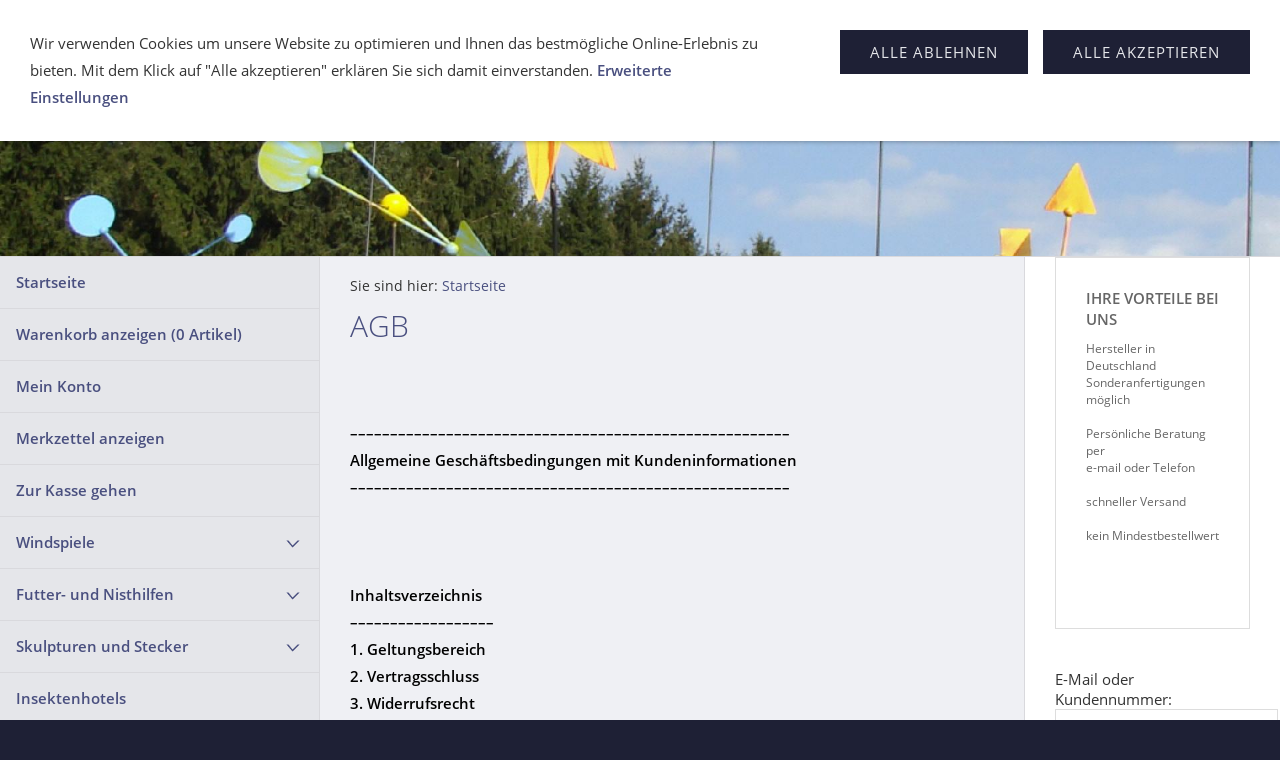

--- FILE ---
content_type: text/html; charset=ISO-8859-1
request_url: http://www.dortenhof.de/agb.php
body_size: 8605
content:
<!DOCTYPE html>
<html lang="de">

<head>
<title>AGB</title>
<meta charset="ISO-8859-1" />
<meta http-equiv="X-UA-Compatible" content="IE=edge" />
<meta name="viewport" content="width=device-width, initial-scale=1.0">
<meta name="author" content="Kaufhold" />
<meta name="description" content="Insektenhotels, Vogelh&auml;user, Futterstationen f&uuml;r V&ouml;gel und Eichh&ouml;rnchen  und vieles mehr f&uuml;r den Garten finden Sie bei uns." />
<meta name="keywords" lang="de" content="Insektenhotel, Insektenhotels,Vogelhaus, Vogelh&auml;user, Bienenhotel, Bienenhotels, Marienk&auml;ferquartier, Marienk&auml;ferhotel, Marienk&auml;ferhotels, Nistkasten, Nistk&auml;sten, Futterstation f&uuml;r V&ouml;gel, Futterstation f&uuml;r Eichh&ouml;rnchen, Fledermausk&auml;sten, Fledermauskasten, Fledermaus, Insekten Hotel, Insektenhotel Neudorff, vogelhaus kaufen, Insektenhotel kaufen, Vogelhaus Holz, Vogelhaus Hundertwasser, Eichh&ouml;rnchen Futterhaus, Eichh&ouml;rnchen f&uuml;ttern, Bruthilfe, Bruthilfe f&uuml;r Insekten, Schmetterlingshotel, Schmetterlinge, Windspiele, Windobjekt, Windobjekte, kinetische Objekte, Windspiele aus Holz, Kinetik, Wildbienen, Wildbienenhotel, Wildbienenhotels, N&uuml;tzlinge, Meisenfutter, Meisenfutter-Haus, Haus f&uuml;r Meisenfutter, Vogelfutter, V&ouml;gel f&uuml;ttern, Vogelbedarf, Wildv&ouml;gel, Wildvogel, Wildv&ouml;gel f&uuml;ttern," />
<meta name="generator" content="SIQUANDO Shop 11 (#2113-9773)" />
<link rel="stylesheet" type="text/css" href="./assets/sf.css" />
<link rel="stylesheet" type="text/css" href="./assets/sd.css" />
<link rel="stylesheet" type="text/css" href="./assets/sc.css" />
<link rel="stylesheet" type="text/css" href="./assets/sshp.css" />
<link rel="stylesheet" type="text/css" href="./assets/cookieswarning.css" />
<link rel="canonical" href="https://www.kaufhold-kunsthandwerk.de/agb.php" />
<!-- $Id: shop_header.ccml 21 2014-06-01 13:09:34Z volker $ -->
<script type="text/javascript">
///<![CDATA[
var SERVICESCRIPT = './s2dservice.php';
///]]>
</script>
<script src="./assets/s2dput.js" type="text/javascript"></script>


<script src="./assets/jquery.js"></script>
<script src="./assets/common.js"></script>
<script src="./assets/sqrwashington.js"></script>
<script src="./assets/cookieswarning.js"></script>
<script src="./assets/sajx.js"></script>
<script>
	/* <![CDATA[ */

	$(document).ready(function() {
		$('#searchcriteria').ajaxSearch({
			url: './assets/sajx.php'
		});
	})
	
	/* ]]> */
</script>
</head>

<body>

<div class="sqrmainarea">
<header class="sqrheader">
<a href="#" class="sqrtogglenav"></a>
<div class="sqrsearch">
<form action="./fts.php">
<input type="text" name="criteria" id="searchcriteria"  />
</form>
<div id="searchajax"></div>
</div>
</header>
</div>

<div class="sqreyecatcher">
<img src="./images/848315a2220b12207_eyecatcher.jpg" width="1920" height="480" alt="" />
</div>

<div class="sqrmainarea">

<div class="sqrmainbox sqrwithsidebar">

<div class="sqrnav">
<ul>
<li><a href="./index.php">Startseite</a><span class="sqrclearmode"></span></li>

<li><a href="https://www.kaufhold-kunsthandwerk.de/s2dbskt.php">Warenkorb anzeigen (<!-- $Id: basket_quantity.ccml 220 2016-06-24 12:10:28Z  $ --><span id="basketquantity">0<script type="text/javascript">
if (0) { 
	$('#sqrcartindicator').addClass('sqrcartfull');
} else {
	$('#sqrcartindicator').removeClass('sqrcartfull');
}
</script></span> Artikel)</a></li>
<li><a href="https://www.kaufhold-kunsthandwerk.de/s2duser.php?sid=cc101dae1608e27273276b777883449e"
>Mein Konto</a></li><li><a href="https://www.kaufhold-kunsthandwerk.de/s2dbskt.php#memo">Merkzettel anzeigen</a></li><li><a href="https://www.kaufhold-kunsthandwerk.de/s2dlogin.php?sid=cc101dae1608e27273276b777883449e&amp;r=7068702e726464616432732f2e&ec"
>Zur Kasse gehen</a></li>
<li><a href="./windspiele-1/index.php">Windspiele</a>
<ul>
<li><a href="./windspiele-1/windspiel-2-fluegel/index.php">Windspiele 2-Fl&uuml;gel</a>
</li>
<li><a href="./windspiele-1/windspiel-3-fluegel/index.php">Windspiele 3-Fl&uuml;gel</a>
</li>
<li><a href="./windspiele-1/windspiel-4-fluegel/index.php">Windspiele 4-Fl&uuml;gel</a>
</li>
<li><a href="./windspiele-1/windspiel-mehrachser/index.php">Windspiele Mehrachser</a>
</li>
<li><a href="./windspiele-1/windspiel-lichtsammler/index.php">Windspiele Lichtsammler</a>
</li>
<li><a href="./windspiele-1/windspiel-mobiles-lichtsammler/index.php">Windspiele Mobiles Lichtsammler</a>
</li>
</ul>
</li>
<li><a href="./vogelhaeuser-und-nistkaesten/index.php">Futter- und Nisthilfen</a>
<ul>
<li><a href="./vogelhaeuser-und-nistkaesten/futterstationen/index.php">Futterstationen/V&ouml;gel</a>
<ul>
<li><a href="./vogelhaeuser-und-nistkaesten/futterstationen/meisenknoedel/index.php">Meisenkn&ouml;del</a></li>
<li><a href="./vogelhaeuser-und-nistkaesten/futterstationen/futtersilos/index.php">Silos f&uuml;r Streufutter</a></li>
</ul>
</li>
<li><a href="./vogelhaeuser-und-nistkaesten/andere-gartenbewohner/index.php">Eichh&ouml;rnchenk&auml;sten</a>
</li>
</ul>
</li>
<li><a href="./gartenstecker-lichtsammler/index.php">Skulpturen und Stecker</a>
<ul>
<li><a href="./gartenstecker-lichtsammler/sonnnefaenger-stele-/index.php">Sonnenf&auml;nger Stele</a>
</li>
<li><a href="./gartenstecker-lichtsammler/-blumen-sonnenfaenger-/index.php">Blumen Sonnenf&auml;nger</a>
</li>
<li><a href="./gartenstecker-lichtsammler/weihnachtliche-stecker/index.php">Weihnachtliche Stecker</a>
</li>
</ul>
</li>
<li><a href="./unterkuenfte-fuer-wildtiere/index.php">Insektenhotels</a>
</li>
<li><a href="./weihnachten/index.php">Weihnachten und Deko</a>
<ul>
<li><a href="./weihnachten/weihnachtsstecker-leuchtend-/index.php">Weihnachtliche Stecker</a>
</li>
<li><a href="./weihnachten/krippen-aus-eigener-herstellung/index.php">Krippen aus eigener Herstellung</a>
</li>
</ul>
</li>
</ul>
</div>

<article class="sqrcontent">
<div class="sqrbreadcrumbs">
		
Sie sind hier:
<a href="./index.php">Startseite</a>
		
		
</div>
		
<div class="sqrpara">
<h1>AGB</h1>
</div>
<div class="sqrpara">
<p style="color: #000000;"><b><br/><br/>&ndash;&ndash;&ndash;&ndash;&ndash;&ndash;&ndash;&ndash;&ndash;&ndash;&ndash;&ndash;&ndash;&ndash;&ndash;&ndash;&ndash;&ndash;&ndash;&ndash;&ndash;&ndash;&ndash;&ndash;&ndash;&ndash;&ndash;&ndash;&ndash;&ndash;&ndash;&ndash;&ndash;&ndash;&ndash;&ndash;&ndash;&ndash;&ndash;&ndash;&ndash;&ndash;&ndash;&ndash;&ndash;&ndash;&ndash;&ndash;&ndash;&ndash;&ndash;&ndash;&ndash;&ndash;&ndash;<br/>Allgemeine Gesch&auml;ftsbedingungen mit Kundeninformationen<br/>&ndash;&ndash;&ndash;&ndash;&ndash;&ndash;&ndash;&ndash;&ndash;&ndash;&ndash;&ndash;&ndash;&ndash;&ndash;&ndash;&ndash;&ndash;&ndash;&ndash;&ndash;&ndash;&ndash;&ndash;&ndash;&ndash;&ndash;&ndash;&ndash;&ndash;&ndash;&ndash;&ndash;&ndash;&ndash;&ndash;&ndash;&ndash;&ndash;&ndash;&ndash;&ndash;&ndash;&ndash;&ndash;&ndash;&ndash;&ndash;&ndash;&ndash;&ndash;&ndash;&ndash;&ndash;&ndash;<br/><br/><br/><br/>Inhaltsverzeichnis<br/>&ndash;&ndash;&ndash;&ndash;&ndash;&ndash;&ndash;&ndash;&ndash;&ndash;&ndash;&ndash;&ndash;&ndash;&ndash;&ndash;&ndash;&ndash;<br/>1. Geltungsbereich<br/>2. Vertragsschluss<br/>3. Widerrufsrecht<br/>4. Preise und Zahlungsbedingungen<br/>5. Liefer- und Versandbedingungen<br/>6. Eigentumsvorbehalt<br/>7. M&auml;ngelhaftung (Gew&auml;hrleistung)<br/>8. Haftung<br/>9. Anwendbares Recht<br/>10. Alternative Streitbeilegung<br/><br/><br/><br/>1) Geltungsbereich<br/>1.1 Diese Allgemeinen Gesch&auml;ftsbedingungen (nachfolgend &quot;AGB&quot;) der Elke Kaufhold, handelnd unter &quot;Kaufhold-Kunsthandwerk&quot; (nachfolgend &quot;Verk&auml;ufer&quot;), gelten f&uuml;r alle Vertr&auml;ge zur Lieferung von Waren, die ein Verbraucher oder Unternehmer (nachfolgend &bdquo;Kunde&ldquo;) mit dem Verk&auml;ufer hinsichtlich der vom Verk&auml;ufer in seinem Online-Shop dargestellten Waren abschlie&szlig;t. Hiermit wird der Einbeziehung von eigenen Bedingungen des Kunden widersprochen, es sei denn, es ist etwas anderes vereinbart.<br/>1.2 Verbraucher im Sinne dieser AGB ist jede nat&uuml;rliche Person, die ein Rechtsgesch&auml;ft zu Zwecken abschlie&szlig;t, die &uuml;berwiegend weder ihrer gewerblichen noch ihrer selbst&auml;ndigen beruflichen T&auml;tigkeit zugerechnet werden k&ouml;nnen.<br/>1.3 Unternehmer im Sinne dieser AGB ist eine nat&uuml;rliche oder juristische Person oder eine rechtsf&auml;hige Personengesellschaft, die bei Abschluss eines Rechtsgesch&auml;fts in Aus&uuml;bung ihrer gewerblichen oder selbst&auml;ndigen beruflichen T&auml;tigkeit handelt.<br/><br/>2) Vertragsschluss<br/>2.1 Die im Online-Shop des Verk&auml;ufers enthaltenen Produktbeschreibungen stellen keine verbindlichen Angebote seitens des Verk&auml;ufers dar, sondern dienen zur Abgabe eines verbindlichen Angebots durch den Kunden.<br/>2.2 Der Kunde kann das Angebot &uuml;ber das in den Online-Shop des Verk&auml;ufers integrierte Online-Bestellformular abgeben. Dabei gibt der Kunde, nachdem er die ausgew&auml;hlten Waren in den virtuellen Warenkorb gelegt und den elektronischen Bestellprozess durchlaufen hat, durch Klicken des den Bestellvorgang abschlie&szlig;enden Buttons ein rechtlich verbindliches Vertragsangebot in Bezug auf die im Warenkorb enthaltenen Waren ab. Ferner kann der Kunde das Angebot auch per E-Mail, per Fax, per Online-Kontaktformular, postalisch oder telefonisch gegen&uuml;ber dem Verk&auml;ufer abgeben.<br/>2.3 Der Verk&auml;ufer kann das Angebot des Kunden innerhalb von f&uuml;nf Tagen annehmen,<br/>- indem er dem Kunden eine schriftliche Auftragsbest&auml;tigung oder eine Auftragsbest&auml;tigung in Textform (Fax oder E-Mail) &uuml;bermittelt, wobei insoweit der Zugang der Auftragsbest&auml;tigung beim Kunden ma&szlig;geblich ist, oder<br/>- indem er dem Kunden die bestellte Ware liefert, wobei insoweit der Zugang der Ware beim Kunden ma&szlig;geblich ist, oder<br/>- indem er den Kunden nach Abgabe von dessen Bestellung zur Zahlung auffordert.<br/>Liegen mehrere der vorgenannten Alternativen vor, kommt der Vertrag in dem Zeitpunkt zustande, in dem eine der vorgenannten Alternativen zuerst eintritt. Die Frist zur Annahme des Angebots beginnt am Tag nach der Absendung des Angebots durch den Kunden zu laufen und endet mit dem Ablauf des f&uuml;nften Tages, welcher auf die Absendung des Angebots folgt. Nimmt der Verk&auml;ufer das Angebot des Kunden innerhalb vorgenannter Frist nicht an, so gilt dies als Ablehnung des Angebots mit der Folge, dass der Kunde nicht mehr an seine Willenserkl&auml;rung gebunden ist.<br/>2.4 Bei Auswahl einer von PayPal angebotenen Zahlungsart erfolgt die Zahlungsabwicklung &uuml;ber den Zahlungsdienstleister PayPal (Europe) S.&agrave; r.l. et Cie, S.C.A., 22-24 Boulevard Royal, L-2449 Luxemburg (im Folgenden: &bdquo;PayPal&ldquo;), unter Geltung der PayPal-Nutzungsbedingungen, einsehbar unter https://www.paypal.com/de/webapps/mpp/ua/useragreement-full oder - falls der Kunde nicht &uuml;ber ein PayPal-Konto verf&uuml;gt &ndash; unter Geltung der Bedingungen f&uuml;r Zahlungen ohne PayPal-Konto, einsehbar unter https://www.paypal.com/de/webapps/mpp/ua/privacywax-full. Zahlt der Kunde mittels einer im Online-Bestellvorgang ausw&auml;hlbaren von PayPal angebotenen Zahlungsart, erkl&auml;rt der Verk&auml;ufer schon jetzt die Annahme des Angebots des Kunden in dem Zeitpunkt, in dem der Kunde den Button anklickt, welcher den Bestellvorgang abschlie&szlig;t.<br/>2.5 Bei der Abgabe eines Angebots &uuml;ber das Online-Bestellformular des Verk&auml;ufers wird der Vertragstext nach dem Vertragsschluss vom Verk&auml;ufer gespeichert und dem Kunden nach Absendung von dessen Bestellung in Textform (z. B. E-Mail, Fax oder Brief) &uuml;bermittelt. Eine dar&uuml;ber hinausgehende Zug&auml;nglichmachung des Vertragstextes durch den Verk&auml;ufer erfolgt nicht. Sofern der Kunde vor Absendung seiner Bestellung ein Nutzerkonto im Online-Shop des Verk&auml;ufers eingerichtet hat, werden die Bestelldaten auf der Website des Verk&auml;ufers archiviert und k&ouml;nnen vom Kunden &uuml;ber dessen passwortgesch&uuml;tztes Nutzerkonto unter Angabe der entsprechenden Login-Daten kostenlos abgerufen werden.<br/>2.6 Vor verbindlicher Abgabe der Bestellung &uuml;ber das Online-Bestellformular des Verk&auml;ufers kann der Kunde m&ouml;gliche Eingabefehler durch aufmerksames Lesen der auf dem Bildschirm dargestellten Informationen erkennen. Ein wirksames technisches Mittel zur besseren Erkennung von Eingabefehlern kann dabei die Vergr&ouml;&szlig;erungsfunktion des Browsers sein, mit deren Hilfe die Darstellung auf dem Bildschirm vergr&ouml;&szlig;ert wird. Seine Eingaben kann der Kunde im Rahmen des elektronischen Bestellprozesses so lange &uuml;ber die &uuml;blichen Tastatur- und Mausfunktionen korrigieren, bis er den Button anklickt, welcher den Bestellvorgang abschlie&szlig;t.<br/>2.7 F&uuml;r den Vertragsschluss stehen unterschiedliche Sprachen zur Verf&uuml;gung. Die konkrete Sprachauswahl wird im Online-Shop angezeigt.<br/>2.8 Die Bestellabwicklung und Kontaktaufnahme finden in der Regel per E-Mail und automatisierter Bestellabwicklung statt. Der Kunde hat sicherzustellen, dass die von ihm zur Bestellabwicklung angegebene E-Mail-Adresse zutreffend ist, so dass unter dieser Adresse die vom Verk&auml;ufer versandten E-Mails empfangen werden k&ouml;nnen. Insbesondere hat der Kunde bei dem Einsatz von SPAM-Filtern sicherzustellen, dass alle vom Verk&auml;ufer oder von diesem mit der Bestellabwicklung beauftragten Dritten versandten E-Mails zugestellt werden k&ouml;nnen.<br/><br/>3) Widerrufsrecht<br/>3.1 Verbrauchern steht grunds&auml;tzlich ein Widerrufsrecht zu.<br/>3.2 N&auml;here Informationen zum Widerrufsrecht ergeben sich aus der Widerrufsbelehrung des Verk&auml;ufers.<br/><br/>4) Preise und Zahlungsbedingungen<br/>4.1 Sofern sich aus der Produktbeschreibung des Verk&auml;ufers nichts anderes ergibt, handelt es sich bei den angegebenen Preisen um Gesamtpreise, die die gesetzliche Umsatzsteuer enthalten. Gegebenenfalls zus&auml;tzlich anfallende Liefer- und Versandkosten werden in der jeweiligen Produktbeschreibung gesondert angegeben.<br/>4.2 Bei Lieferungen in L&auml;nder au&szlig;erhalb der Europ&auml;ischen Union k&ouml;nnen im Einzelfall weitere Kosten anfallen, die der Verk&auml;ufer nicht zu vertreten hat und die vom Kunden zu tragen sind. Hierzu z&auml;hlen beispielsweise Kosten f&uuml;r die Geld&uuml;bermittlung durch Kreditinstitute (z.B. &Uuml;berweisungsgeb&uuml;hren, Wechselkursgeb&uuml;hren) oder einfuhrrechtliche Abgaben bzw. Steuern (z.B. Z&ouml;lle). Solche Kosten k&ouml;nnen in Bezug auf die Geld&uuml;bermittlung auch dann anfallen, wenn die Lieferung nicht in ein Land au&szlig;erhalb der Europ&auml;ischen Union erfolgt, der Kunde die Zahlung aber von einem Land au&szlig;erhalb der Europ&auml;ischen Union aus vornimmt.<br/>4.3 Die Zahlungsm&ouml;glichkeit/en wird/werden dem Kunden im Online-Shop des Verk&auml;ufers mitgeteilt.<br/>4.4 Ist Vorauskasse per Bank&uuml;berweisung vereinbart, ist die Zahlung sofort nach Vertragsabschluss f&auml;llig, sofern die Parteien keinen sp&auml;teren F&auml;lligkeitstermin vereinbart haben.<br/><br/>5) Liefer- und Versandbedingungen<br/>5.1 Bietet der Verk&auml;ufer den Versand der Ware an, so erfolgt die Lieferung innerhalb des vom Verk&auml;ufer angegebenen Liefergebietes an die vom Kunden angegebene Lieferanschrift, sofern nichts anderes vereinbart ist. Bei der Abwicklung der Transaktion ist die in der Bestellabwicklung des Verk&auml;ufers angegebene Lieferanschrift ma&szlig;geblich.<br/>5.2 Scheitert die Zustellung der Ware aus Gr&uuml;nden, die der Kunde zu vertreten hat, tr&auml;gt der Kunde die dem Verk&auml;ufer hierdurch entstehenden angemessenen Kosten. Dies gilt im Hinblick auf die Kosten f&uuml;r die Hinsendung nicht, wenn der Kunde sein Widerrufsrecht wirksam aus&uuml;bt. F&uuml;r die R&uuml;cksendekosten gilt bei wirksamer Aus&uuml;bung des Widerrufsrechts durch den Kunden die in der Widerrufsbelehrung des Verk&auml;ufers hierzu getroffene Regelung.<br/>5.3 Handelt der Kunde als Unternehmer, geht die Gefahr des zuf&auml;lligen Untergangs und der zuf&auml;lligen Verschlechterung der verkauften Ware auf den Kunden &uuml;ber, sobald der Verk&auml;ufer die Sache dem Spediteur, dem Frachtf&uuml;hrer oder der sonst zur Ausf&uuml;hrung der Versendung bestimmten Person oder Anstalt ausgeliefert hat. Handelt der Kunde als Verbraucher, geht die Gefahr des zuf&auml;lligen Untergangs und der zuf&auml;lligen Verschlechterung der verkauften Ware grunds&auml;tzlich erst mit &Uuml;bergabe der Ware an den Kunden oder eine empfangsberechtigte Person &uuml;ber. Abweichend hiervon geht die Gefahr des zuf&auml;lligen Untergangs und der zuf&auml;lligen Verschlechterung der verkauften Ware auch bei Verbrauchern bereits auf den Kunden &uuml;ber, sobald der Verk&auml;ufer die Sache dem Spediteur, dem Frachtf&uuml;hrer oder der sonst zur Ausf&uuml;hrung der Versendung bestimmten Person oder Anstalt ausgeliefert hat, wenn der Kunde den Spediteur, den Frachtf&uuml;hrer oder die sonst zur Ausf&uuml;hrung der Versendung bestimmte Person oder Anstalt mit der Ausf&uuml;hrung beauftragt und der Verk&auml;ufer dem Kunden diese Person oder Anstalt zuvor nicht benannt hat.<br/>5.4 Der Verk&auml;ufer beh&auml;lt sich das Recht vor, im Falle nicht richtiger oder nicht ordnungsgem&auml;&szlig;er Selbstbelieferung vom Vertrag zur&uuml;ckzutreten. Dies gilt nur f&uuml;r den Fall, dass die Nichtlieferung nicht vom Verk&auml;ufer zu vertreten ist und dieser mit der gebotenen Sorgfalt ein konkretes Deckungsgesch&auml;ft mit dem Zulieferer abgeschlossen hat. Der Verk&auml;ufer wird alle zumutbaren Anstrengungen unternehmen, um die Ware zu beschaffen. Im Falle der Nichtverf&uuml;gbarkeit oder der nur teilweisen Verf&uuml;gbarkeit der Ware wird der Kunde unverz&uuml;glich informiert und die Gegenleistung unverz&uuml;glich erstattet.<br/>5.5 Bietet der Verk&auml;ufer die Ware zur Abholung an, so kann der Kunde die bestellte Ware innerhalb der vom Verk&auml;ufer angegebenen Gesch&auml;ftszeiten unter der vom Verk&auml;ufer angegebenen Adresse abholen. In diesem Fall werden keine Versandkosten berechnet.<br/><br/>6) Eigentumsvorbehalt<br/>Tritt der Verk&auml;ufer in Vorleistung, beh&auml;lt er sich bis zur vollst&auml;ndigen Bezahlung des geschuldeten Kaufpreises das Eigentum an der gelieferten Ware vor.<br/><br/>7) M&auml;ngelhaftung (Gew&auml;hrleistung)<br/>Soweit sich aus den nachfolgenden Regelungen nichts anderes ergibt, gelten die Vorschriften der gesetzlichen M&auml;ngelhaftung. Hiervon abweichend gilt bei Vertr&auml;gen zur Lieferung von Waren:<br/>7.1 Handelt der Kunde als Unternehmer,<br/>- hat der Verk&auml;ufer die Wahl der Art der Nacherf&uuml;llung;<br/>- betr&auml;gt bei neuen Waren die Verj&auml;hrungsfrist f&uuml;r M&auml;ngelrechte ein Jahr ab Ablieferung der Ware;<br/>- sind bei gebrauchten Waren die M&auml;ngelrechte ausgeschlossen;<br/>- beginnt die Verj&auml;hrung nicht erneut, wenn im Rahmen der M&auml;ngelhaftung eine Ersatzlieferung erfolgt.<br/>7.2 Die vorstehend geregelten Haftungsbeschr&auml;nkungen und Fristverk&uuml;rzungen gelten nicht<br/>- f&uuml;r Schadensersatz- und Aufwendungsersatzanspr&uuml;che des Kunden,<br/>- f&uuml;r den Fall, dass der Verk&auml;ufer den Mangel arglistig verschwiegen hat,<br/>- f&uuml;r Waren, die entsprechend ihrer &uuml;blichen Verwendungsweise f&uuml;r ein Bauwerk verwendet worden sind und dessen Mangelhaftigkeit verursacht haben,<br/>- f&uuml;r eine ggf. bestehende Verpflichtung des Verk&auml;ufers zur Bereitstellung von Aktualisierungen f&uuml;r digitale Produkte, bei Vertr&auml;gen zur Lieferung von Waren mit digitalen Elementen.<br/>7.3 Dar&uuml;ber hinaus gilt f&uuml;r Unternehmer, dass die gesetzlichen Verj&auml;hrungsfristen f&uuml;r einen ggf. bestehenden gesetzlichen R&uuml;ckgriffsanspruch unber&uuml;hrt bleiben.<br/>7.4 Handelt der Kunde als Kaufmann i.S.d. &sect; 1 HGB, trifft ihn die kaufm&auml;nnische Untersuchungs- und R&uuml;gepflicht gem&auml;&szlig; &sect; 377 HGB. Unterl&auml;sst der Kunde die dort geregelten Anzeigepflichten, gilt die Ware als genehmigt.<br/>7.5 Handelt der Kunde als Verbraucher, so wird er gebeten, angelieferte Waren mit offensichtlichen Transportsch&auml;den bei dem Zusteller zu reklamieren und den Verk&auml;ufer hiervon in Kenntnis zu setzen. Kommt der Kunde dem nicht nach, hat dies keinerlei Auswirkungen auf seine gesetzlichen oder vertraglichen M&auml;ngelanspr&uuml;che.<br/><br/>8) Haftung<br/>Der Verk&auml;ufer haftet dem Kunden aus allen vertraglichen, vertrags&auml;hnlichen und gesetzlichen, auch deliktischen Anspr&uuml;chen auf Schadens- und Aufwendungsersatz wie folgt:<br/>8.1 Der Verk&auml;ufer haftet aus jedem Rechtsgrund uneingeschr&auml;nkt<br/>- bei Vorsatz oder grober Fahrl&auml;ssigkeit,<br/>- bei vors&auml;tzlicher oder fahrl&auml;ssiger Verletzung des Lebens, des K&ouml;rpers oder der Gesundheit,<br/>- aufgrund eines Garantieversprechens, soweit diesbez&uuml;glich nichts anderes geregelt ist,<br/>- aufgrund zwingender Haftung wie etwa nach dem Produkthaftungsgesetz.<br/>8.2 Verletzt der Verk&auml;ufer fahrl&auml;ssig eine wesentliche Vertragspflicht, ist die Haftung auf den vertragstypischen, vorhersehbaren Schaden begrenzt, sofern nicht gem&auml;&szlig; vorstehender Ziffer unbeschr&auml;nkt gehaftet wird. Wesentliche Vertragspflichten sind Pflichten, die der Vertrag dem Verk&auml;ufer nach seinem Inhalt zur Erreichung des Vertragszwecks auferlegt, deren Erf&uuml;llung die ordnungsgem&auml;&szlig;e Durchf&uuml;hrung des Vertrags &uuml;berhaupt erst erm&ouml;glicht und auf deren Einhaltung der Kunde regelm&auml;&szlig;ig vertrauen darf.<br/>8.3 Im &Uuml;brigen ist eine Haftung des Verk&auml;ufers ausgeschlossen.<br/>8.4 Vorstehende Haftungsregelungen gelten auch im Hinblick auf die Haftung des Verk&auml;ufers f&uuml;r seine Erf&uuml;llungsgehilfen und gesetzlichen Vertreter.<br/><br/>9) Anwendbares Recht<br/>F&uuml;r s&auml;mtliche Rechtsbeziehungen der Parteien gilt das Recht der Bundesrepublik Deutschland unter Ausschluss der Gesetze &uuml;ber den internationalen Kauf beweglicher Waren. Bei Verbrauchern gilt diese Rechtswahl nur insoweit, als nicht der gew&auml;hrte Schutz durch zwingende Bestimmungen des Rechts des Staates, in dem der Verbraucher seinen gew&ouml;hnlichen Aufenthalt hat, entzogen wird.<br/><br/>10) Alternative Streitbeilegung<br/>Der Verk&auml;ufer ist zur Teilnahme an einem Streitbeilegungsverfahren vor einer Verbraucherschlichtungsstelle weder verpflichtet noch bereit.<br/><br/><br/><br/>Copyright-Hinweis: Diese AGB wurden von den Fachanw&auml;lten der IT-Recht Kanzlei erstellt und sind urheberrechtlich gesch&uuml;tzt (https://www.it-recht-kanzlei.de)<br/><br/>Stand: 06.04.2025, 14:30:26 Uhr<br/><br/></b></p>
</div>
<div class="sqrpara">
<!-- W2DPluginCounter -->
<script type="text/javascript">document.cookie = "w2dplugincounter848315a0aa11e2f04=1";</script></div>
<div class="sqrpara">
<a class="sqrbutton sqrprevpage" href="shipping.php"><span>Versandinfo</span></a>
<a class="sqrbutton sqrnextpage" href="consumer.php"><span>Widerrufsrecht</span></a>
</div>
</article>

<aside class="sqrsidebar">
<div class="sqrpara">
<!-- W2DPluginEyecatcher -->
<div class="sqrparabox">
<div style="color: #666666;font-size:11pt; line-height:16pt; font-weight:bold;">IHRE VORTEILE BEI UNS</div>
<p style="color: #666666;font-size:9pt; line-height:13pt; ">Hersteller in Deutschland <br/>
Sonderanfertigungen m&ouml;glich<br/>
<br/>
Pers&ouml;nliche Beratung per <br/>
e-mail oder Telefon<br/>
<br/>
schneller Versand<br/>
<br/>
kein Mindestbestellwert<br/>
<br/>
<br/>
</p>
</div>
</div>
<div class="sqrpara">
<!-- W2DPluginLogin -->
<!-- Start Absatz Direkter Login -->
<!--
Projekt: shop to date 7 - Plugin Direkter Login
Autor: Volker Sauer, etor.de
Version: 1.0
Letzte Änderung: 27.02.2010
-->

      <form class="sqrform sqrformcheck" action="./s2dlogin.php" method="post">

        <div>
          <label for="login_email" >E-Mail oder Kundennummer:</label>
          <br/>          <input maxlength="50" type="text" value="" id="login_email"  name="login_email">
        </div>

        <div>
          <label for="login_password" >Kennwort:</label>
          <br/>          <input maxlength="50" type="password" value="" id="login_password"  name="login_password">
        </div>
        
        <div>
       
      	  <input type="hidden" name="mode" value="login" />
		<input type="hidden" name="plugin_login_redirect" value="1" />
          <input type="submit" value="Anmelden">
        </div>

      </form>

<!-- Ende Absatz Direkter Login -->
</div>
<div class="sqrpara">
</div>
<div class="sqrpara">
<ul class="sqrlist sqrbullet1">
</ul>
</div>
<div class="sqrpara">
<!-- W2DPluginTagCloud -->
<p><a href="./windspiele-1/windspiel-lichtsammler/index.php" onmouseover="this.style.fontSize = '16px';" onmouseout="this.style.fontSize = '13px';" style="color:#1E2035;font-size:13px;">Lichtsammler</a> <a href="./windspiele-1/index.php" onmouseover="this.style.fontSize = '14px';" onmouseout="this.style.fontSize = '11px';" style="color:#1E2035;font-size:11px;">Windspiele</a> <a href="./gartenstecker-lichtsammler/index.php" onmouseover="this.style.fontSize = '19px';" onmouseout="this.style.fontSize = '16px';" style="color:#1E2035;font-size:16px;">Sonnenf&auml;nger</a> <a href="./index.php" onmouseover="this.style.fontSize = '19px';" onmouseout="this.style.fontSize = '16px';" style="color:#1E2035;font-size:16px;">Vogelhaus</a> <a onmouseover="this.style.fontSize = '14px';" onmouseout="this.style.fontSize = '11px';" style="color:#1E2035;font-size:11px;">Eichh&ouml;rnchen Futterstation</a> <a onmouseover="this.style.fontSize = '18px';" onmouseout="this.style.fontSize = '15px';" style="color:#1E2035;font-size:15px;">Nistk&auml;sten</a> <a href="./vogelhaeuser-und-nistkaesten/futterstationen/meisenknoedel/index.php" onmouseover="this.style.fontSize = '19px';" onmouseout="this.style.fontSize = '16px';" style="color:#1E2035;font-size:16px;">Meisenfutterhaus</a> <a href="./vogelhaeuser-und-nistkaesten/futterstationen/futtersilos/index.php" onmouseover="this.style.fontSize = '18px';" onmouseout="this.style.fontSize = '15px';" style="color:#1E2035;font-size:15px;">Futtersilo</a> <a onmouseover="this.style.fontSize = '15px';" onmouseout="this.style.fontSize = '12px';" style="color:#1E2035;font-size:12px;">Bienenhotels</a> </p></div>
</aside>
</div>

</div>

<footer class="sqrfooter">
<div>
<a href="./ueber-uns.php">&Uuml;ber uns</a>
<a href="./shipping.php">Versandinfo</a>
<a href="./agb.php">AGB</a>
<a href="./consumer.php">Widerrufsrecht</a>
<a href="./security.php">Datenschutz</a>
<a href="./impressum.php">Impressum</a>
<a href="./sitemap.php">Sitemap</a>
</div>
</footer>


<div class="sqrcookie sqrcookietop">
  <p>Wir verwenden Cookies um unsere Website zu optimieren und Ihnen das bestmögliche Online-Erlebnis zu bieten. Mit dem Klick auf "Alle akzeptieren" erklären Sie sich damit einverstanden. <a class="link" href="./cookie-unterseite.php">Erweiterte Einstellungen</a></p>
  <button class="sqrbutton sqrcookieaccept">Alle Akzeptieren</button>
  <button class="sqrbutton sqrcookiedecline">Alle ablehnen</button>
</div></body>

</html>
